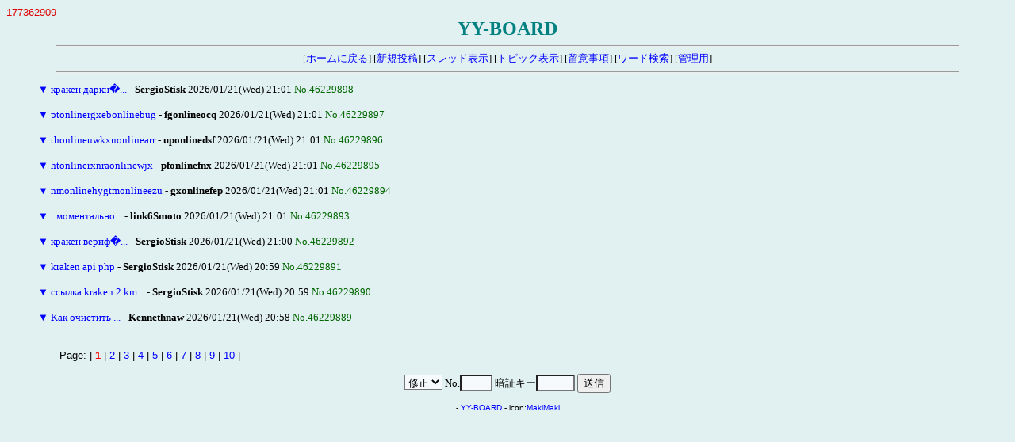

--- FILE ---
content_type: text/html
request_url: http://www.042.ne.jp/cgi-bin/yybbs/yybbs.cgi/32863449/read.cgi?mode=all&list=tree&no=41841872
body_size: 5577
content:
<!DOCTYPE HTML PUBLIC "-//W3C//DTD HTML 4.01 Transitional//EN">
<html lang="ja">
<head>
<meta http-equiv="content-type" content="text/html; charset=shift_jis">
<meta http-equiv="content-style-type" content="text/css">
<style type="text/css">
<!--
body,td,th { font-size:13px; font-family:""MS UI Gothic", Osaka, "ＭＳ Ｐゴシック""; }
a { text-decoration:none; }
a:hover { text-decoration:underline; color:#FF0000; }
.n { font-family:Verdana,Helvetica,Arial; }
.b {
	background-color:#F7FAFD;
	color:#000000;
	font-family:Verdana,Helvetica,Arial;
}
.f {
	background-color:#F7FAFD;
	color:#000000;
}
-->
</style>
<meta http-equiv="content-script-type" content="text/javascript">
<script type="text/javascript">
<!--
function ImageUp() {
window.open("./yybbs.cgi?mode=image","window1","width=550,height=450,scrollbars=1");
}
//-->
</script>
<title>YY-BOARD</title></head>
<body bgcolor="#E1F0F0" text="#000000" link="#0000FF" vlink="#800080" alink="#FF0000">
<font color="#DD0000" face="Verdana,Helvetica,Arial">177362909</font><br>
<div align="center">
<b style="color:#008080; font-size:24px;">YY-BOARD</b>
<hr width="90%">
[<a href="http://www.pluto.dti.ne.jp/~aoki-/kaikei/" target="_top">ホームに戻る</a>]
[<a href="./yybbs.cgi?mode=form&list=tree">新規投稿</a>]
[<a href="./yybbs.cgi?list=thread">スレッド表示</a>]
[<a href="./yybbs.cgi?list=topic">トピック表示</a>]
[<a href="./yybbs.cgi?mode=howto&list=tree">留意事項</a>]
[<a href="./yybbs.cgi?mode=find&list=tree">ワード検索</a>]
[<a href="./admin.cgi">管理用</a>]
<hr width="90%"></div>
<blockquote>
<form action="./yybbs.cgi" method="post">
<input type="hidden" name="page" value="">
<a href="./read.cgi?mode=all&list=tree&no=46229898" title="ツリーを一括表示">▼</a> <a href="./read.cgi?list=tree&no=46229898">кракен даркн�...</a> - <b>SergioStisk</b> 2026/01/21(Wed) 21:01 <span style="color:#006600">No.46229898</span><br>
<br>
<a href="./read.cgi?mode=all&list=tree&no=46229897" title="ツリーを一括表示">▼</a> <a href="./read.cgi?list=tree&no=46229897">ptonlinergxebonlinebug</a> - <b>fgonlineocq</b> 2026/01/21(Wed) 21:01 <span style="color:#006600">No.46229897</span><br>
<br>
<a href="./read.cgi?mode=all&list=tree&no=46229896" title="ツリーを一括表示">▼</a> <a href="./read.cgi?list=tree&no=46229896">thonlineuwkxnonlinearr</a> - <b>uponlinedsf</b> 2026/01/21(Wed) 21:01 <span style="color:#006600">No.46229896</span><br>
<br>
<a href="./read.cgi?mode=all&list=tree&no=46229895" title="ツリーを一括表示">▼</a> <a href="./read.cgi?list=tree&no=46229895">htonlinerxnraonlinewjx</a> - <b>pfonlinefnx</b> 2026/01/21(Wed) 21:01 <span style="color:#006600">No.46229895</span><br>
<br>
<a href="./read.cgi?mode=all&list=tree&no=46229894" title="ツリーを一括表示">▼</a> <a href="./read.cgi?list=tree&no=46229894">nmonlinehygtmonlineezu</a> - <b>gxonlinefep</b> 2026/01/21(Wed) 21:01 <span style="color:#006600">No.46229894</span><br>
<br>
<a href="./read.cgi?mode=all&list=tree&no=46229893" title="ツリーを一括表示">▼</a> <a href="./read.cgi?list=tree&no=46229893">: моментально...</a> - <b>link6Smoto</b> 2026/01/21(Wed) 21:01 <span style="color:#006600">No.46229893</span><br>
<br>
<a href="./read.cgi?mode=all&list=tree&no=46229892" title="ツリーを一括表示">▼</a> <a href="./read.cgi?list=tree&no=46229892">кракен вериф�...</a> - <b>SergioStisk</b> 2026/01/21(Wed) 21:00 <span style="color:#006600">No.46229892</span><br>
<br>
<a href="./read.cgi?mode=all&list=tree&no=46229891" title="ツリーを一括表示">▼</a> <a href="./read.cgi?list=tree&no=46229891">kraken api php</a> - <b>SergioStisk</b> 2026/01/21(Wed) 20:59 <span style="color:#006600">No.46229891</span><br>
<br>
<a href="./read.cgi?mode=all&list=tree&no=46229890" title="ツリーを一括表示">▼</a> <a href="./read.cgi?list=tree&no=46229890">ссылка kraken 2 km...</a> - <b>SergioStisk</b> 2026/01/21(Wed) 20:59 <span style="color:#006600">No.46229890</span><br>
<br>
<a href="./read.cgi?mode=all&list=tree&no=46229889" title="ツリーを一括表示">▼</a> <a href="./read.cgi?list=tree&no=46229889">Как очистить ...</a> - <b>Kennethnaw</b> 2026/01/21(Wed) 20:58 <span style="color:#006600">No.46229889</span><br>
<br>
</form>
</blockquote>
<p><table width="90%" align="center">
<tr><td class="n">Page:
| <b style="color:red" class="n">1</b>
| <a href="./yybbs.cgi?page=10&bl=0&list=tree" class=n>2</a>
| <a href="./yybbs.cgi?page=20&bl=0&list=tree" class=n>3</a>
| <a href="./yybbs.cgi?page=30&bl=0&list=tree" class=n>4</a>
| <a href="./yybbs.cgi?page=40&bl=0&list=tree" class=n>5</a>
| <a href="./yybbs.cgi?page=50&bl=0&list=tree" class=n>6</a>
| <a href="./yybbs.cgi?page=60&bl=0&list=tree" class=n>7</a>
| <a href="./yybbs.cgi?page=70&bl=0&list=tree" class=n>8</a>
| <a href="./yybbs.cgi?page=80&bl=0&list=tree" class=n>9</a>
| <a href="./yybbs.cgi?page=90&bl=0&list=tree" class=n>10</a>
|
</td></tr></table>
<div align="center">
<form action="./regist.cgi" method="post">
<input type="hidden" name="list" value="tree">
<select name="mode" class="f">
<option value="edit">修正
<option value="dele">削除</select>
No.<input type="text" name="no" size="3" class="f" style="ime-mode:inactive">
暗証キー<input type="password" name="pwd" size="4" maxlength="8" class="f">
<input type="submit" value="送信"></form>
<!-- 下部 -->
<p>
<!-- YY-BOARD v6.3 -->
<span style="font-size:10px; font-family:Verdana,Helvetica,Arial;">
- <a href="http://www.kent-web.com/" target="_top">YY-BOARD</a> - 
icon:<a href="http://homepage3.nifty.com/makiz/" target="_top">MakiMaki</a>
</span>
</div>
</body>
</html>
